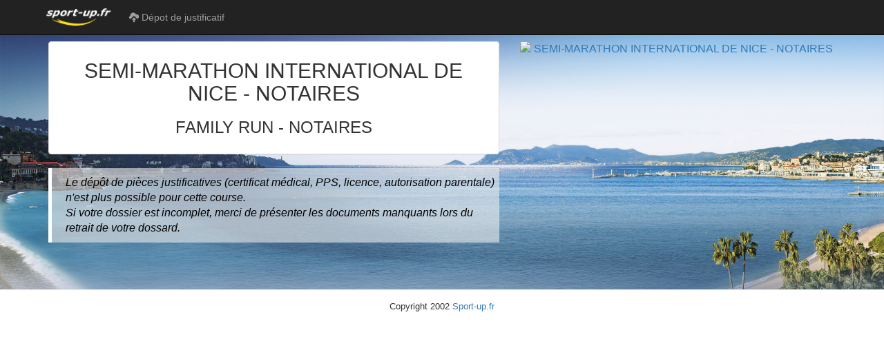

--- FILE ---
content_type: text/html; charset=ISO-8859-1
request_url: https://www.sport-up.fr/www/inscription_en_ligne_2.0/module/complement_dossier-37841.htm
body_size: 7042
content:
<!DOCTYPE html>
<html lang="fr">
  <head>
    <!-- Global site tag (gtag.js) - Google Analytics -->
<script async src="https://www.googletagmanager.com/gtag/js?id=UA-3797006-1"></script>
<script>
  window.dataLayer = window.dataLayer || [];
  function gtag(){dataLayer.push(arguments);}
  gtag('js', new Date());

  gtag('config', 'UA-3797006-1');
</script>

<meta content="utf-8">
    <meta http-equiv="X-UA-Compatible" content="IE=edge">
    <!--<meta name="viewport" content="width=device-width, initial-scale=1">-->
    <meta name="viewport" content="width=device-width, initial-scale=1.0, maximum-scale=1.0, user-scalable=0" />
    <!-- The above 3 meta tags *must* come first in the head; any other head content must come *after* these tags -->
    <meta name="description" content="">
    <meta name="author" content="Neyertz-Calvet Aline">


    <!-- Bootstrap core CSS -->
    <link href="/www/bootstrap-3.3.6/css/bootstrap.min.css" rel="stylesheet">
    <link href="/www/bootstrap-3.3.6/css/fonticon.min.css" rel="stylesheet">

    <!-- IE10 viewport hack for Surface/desktop Windows 8 bug
    <link href="/www/bootstrap-3.3.6/css/ie10-viewport-bug-workaround.css" rel="stylesheet">-->

    <!-- Custom styles for this template -->
    <link href="/www/inscription_en_ligne_2.0/css/surcharge.css" rel="stylesheet">
    <link href="/www/inscription_en_ligne_2.0/css/general.css" rel="stylesheet">
    <link href="/www/inscription_en_ligne_2.0/css/form.css" rel="stylesheet">
    <link href="/www/inscription_en_ligne_2.0/css/ariane.css" rel="stylesheet">

    <!-- Just for debugging purposes. Don't actually copy these 2 lines! -->
    <!--[if lt IE 9]><script type="text/javascript" src="/www/js/ie8-responsive-file-warning.js"></script><![endif]-->
    <script type="text/javascript" src="/www/js/ie-emulation-modes-warning.js"></script>

    <!-- HTML5 shim and Respond.js for IE8 support of HTML5 elements and media queries -->
    <!--[if lt IE 9]>
      <script type="text/javascript" src="https://oss.maxcdn.com/html5shiv/3.7.3/html5shiv.min.js"></script>
      <script type="text/javascript" src="https://oss.maxcdn.com/respond/1.4.2/respond.min.js"></script>
    <![endif]-->

    <script type="text/javascript" src="/www/js/jquery-1.11.2.min.js"></script>
    <script type="text/javascript" src="/www/js/jquery-ui.1.11.4.min.js"></script>
    <link href="/www/css/jquery-ui.1.11.4.min.css" rel="stylesheet">
    <style>
    .ui-autocomplete {
        max-height: 150px;
        overflow-y: auto;
        /* prevent horizontal scrollbar */
        overflow-x: hidden;
    }
    /* IE 6 doesn't support max-height
    * we use height instead, but this forces the menu to always be this tall
    */
    * html .ui-autocomplete {
        height: 150px;
    }
    </style>


        <link rel="stylesheet" href="/www/inscription_en_ligne_2.0/personnalisation/css/37350.css" type="text/css" />
    <meta property="og:title" content="SEMI-MARATHON INTERNATIONAL DE NICE - NOTAIRES - Inscription en ligne Sport-up.fr"/>
    <meta property="og:description" content="Venez vous inscrire : SEMI-MARATHON INTERNATIONAL DE NICE - NOTAIRES"/>


    <!-- Chrome -->
    <meta name="theme-color" content="#222222">
    <title>SEMI-MARATHON INTERNATIONAL DE NICE - NOTAIRES - FAMILY RUN - NOTAIRES (2023) - Completer son dossier - Sport-up.fr</title>

  </head>

<style type="text/css">
.maj {
  display:none;
}
.glyphicon_css_success {
    color: #4CAF50;
    font-size: 18px;
}
</style>

<script type="text/javascript">
<!--//
function VisuMaj (elm)
{
    var idfacture=$("#"+elm.id).val();
    console.log(idfacture);
    $('.maj').css( "display", "none" );
    $('#maj'+idfacture).css( "display", "block" );
}
-->
</script>
  <body>

    
    <nav class="navbar navbar-inverse navbar-fixed-top">
      <div class="container">
        <div class="navbar-header">
          <a class="navbar-brand" href="http://www.sport-up.fr" target="_blank"><img src="/www/images/structure/logo-sportup-bis.png" alt="Sport-up.fr" align="absmiddle" width="95"></a>

          <ul class="nav navbar-nav">
              <li><a><span class="glyphicon glyphicon-cloud-upload"></span> Dépot de justificatif</a></li>
          </ul>
        </div>

        <!--<div id="navbar" class="navbar-collapse collapse"></div>/.navbar-collapse -->

      </div>
    </nav>

<script type="text/javascript">
$(document).ready(function(){
    $('[data-toggle="tooltip"]').tooltip();
});
</script>

<!-------------------------------------------------------->
    <div class="jumbotron">
        <div class="container">
            <div class="row">
                <div class="col-md-7">
                                                <div class="panel panel-default" id="infoEvt">
                            <div class="panel-body">
                                <h2>SEMI-MARATHON INTERNATIONAL DE NICE - NOTAIRES</h2>
                                <h3>
                                    FAMILY RUN <span style="white-space: nowrap;">-</span> NOTAIRES                                 </h3>
                            </div>
                        </div>

                        <div  id="infoBulletin">
                                    <blockquote>
                                        <i>Le dépôt de pièces justificatives (certificat médical, PPS, licence, autorisation parentale)
        n'est plus possible pour cette course.<br>
        Si votre dossier est incomplet, merci de présenter les
        documents manquants lors du retrait de votre dossard.</i>
                                    </blockquote>
                                </div>
                </div>
                <div class="col-md-5 col-affiche">
                    <a href="http://www.nicesemimarathon.com/" target="_blank"><img src="/organisateur/affiche/9AGF2GLST0ECDR-28379-img_promo.jpg" height="" class="img-responsive" alt="SEMI-MARATHON INTERNATIONAL DE NICE - NOTAIRES"/></a>                </div>
            </div>
        </div>
    </div>

<!-------------------------------------------------------->

<!----------------------------------->
    <footer>
        <div class="copy text-center">
            Copyright 2002 <a href="http://www.sport-up.fr" target="_blank">Sport-up.fr</a>
        </div>
    </footer>


    <!-- Bootstrap core JavaScript
    ================================================== -->
    <!-- Placed at the end of the document so the pages load faster -->
    <script type="text/javascript">window.jQuery || document.write('<script src="/www/js/jquery-1.11.2.min.js"><\/script>')</script>
    <!--<script type="text/javascript" src="/site/bootstrap/js/bootstrap.min.js"></script>-->
    <script type="text/javascript" src="/www/bootstrap-3.3.6/js/bootstrap.min.js"></script>
    <!-- IE10 viewport hack for Surface/desktop Windows 8 bug -->
    <script type="text/javascript" src="/www/js/ie10-viewport-bug-workaround.js"></script>


  </body>
</html>


--- FILE ---
content_type: text/css
request_url: https://www.sport-up.fr/www/inscription_en_ligne_2.0/css/ariane.css
body_size: 1728
content:
/*http://red-team-design.com/css3-breadcrumbs/*/

.ArianneFixed {
    position:fixed;
    /*width:100%;*/
    top:50px;
    /*left:0;*/
    z-index: 100;
    /*border-bottom: 1px dotted #555;*/
    background:#fff;
}

#breadcrumbs{
  overflow: hidden;
  width: 100%;
}

ul#breadcrumbs {
  margin: 0;
  padding: 0;
  list-style: none;
  margin-bottom:10px;
}

#breadcrumbs li{
  float: left;
  margin: 0 .5em 0 1em;
}

#breadcrumbs a{
  background: #ddd;
  padding: .7em 1em;
  float: left;
  text-decoration: none;
  color: #444;
  text-shadow: 0 1px 0 rgba(255,255,255,.5); 
  position: relative;
  cursor: default;
}

#breadcrumbs a:hover{
  /*background: #99db76;*/
}

#breadcrumbs a::before{
  content: "";
  position: absolute;
  top: 50%; 
  margin-top: -1.5em;   
  border-width: 1.5em 0 1.5em 1em;
  border-style: solid;
  border-color: #ddd #ddd #ddd transparent;
  left: -1em;
}

#breadcrumbs a:hover::before{
  /*border-color: #99db76 #99db76 #99db76 transparent;*/
}

#breadcrumbs a::after{
  content: "";
  position: absolute;
  top: 50%; 
  margin-top: -1.5em;   
  border-top: 1.5em solid transparent;
  border-bottom: 1.5em solid transparent;
  border-left: 1em solid #ddd;
  right: -1em;
}

#breadcrumbs a:hover::after{
  /*border-left-color: #99db76;*/
}

#breadcrumbs a.current {
    color:#fff;
    /*font-weight:bold;*/
}
#breadcrumbs .current {
    background: #337ab7;
}
#breadcrumbs .current::before{
  border-color: #337ab7 #337ab7 #337ab7 transparent;
}
#breadcrumbs .current::after {
    border-left: 1em solid #337ab7;
}


label#TimeSession {
    margin: 0px;
}
li.timeout.active {
    line-height: 44px;
}

--- FILE ---
content_type: text/css
request_url: https://www.sport-up.fr/www/inscription_en_ligne_2.0/personnalisation/css/37350.css
body_size: 172
content:
.jumbotron {
background: rgba(0, 0, 0, 0) url(/www/inscription_en_ligne_2.0/personnalisation/images/37309-Fond.jpg) no-repeat top center fixed;
background-size: cover;
}